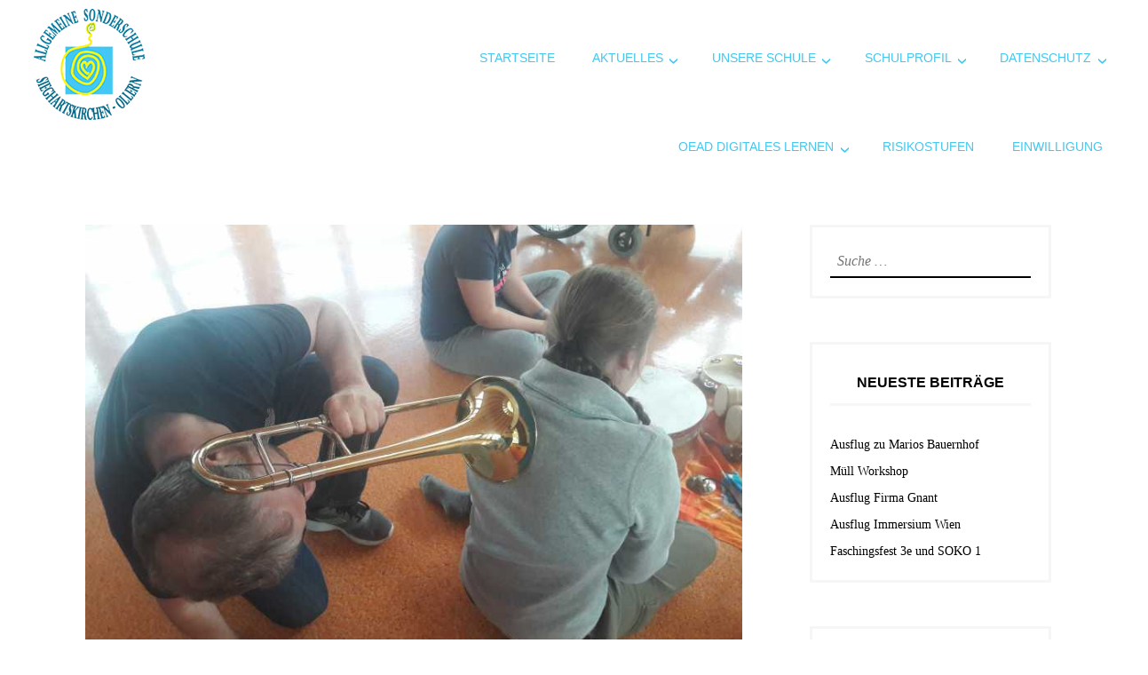

--- FILE ---
content_type: text/html; charset=UTF-8
request_url: https://asoollern.ac.at/2022/04/28/musik-spueren-mit-clemens-4e/
body_size: 13058
content:
<!DOCTYPE html>
<html lang="de-AT">
<head>
<meta charset="UTF-8">
<meta name="viewport" content="width=device-width, initial-scale=1">
<link rel="profile" href="http://gmpg.org/xfn/11">

<title>Musik spüren mit Clemens &#8211; 4e &#8211; Allgemeine Sonderschule Sieghartskirchen-Ollern</title>
<meta name='robots' content='max-image-preview:large' />

<link rel='dns-prefetch' href='//s.w.org' />
<link rel="alternate" type="application/rss+xml" title="Allgemeine Sonderschule Sieghartskirchen-Ollern &raquo; Feed" href="https://asoollern.ac.at/feed/" />
<link rel="alternate" type="application/rss+xml" title="Allgemeine Sonderschule Sieghartskirchen-Ollern &raquo; Kommentar-Feed" href="https://asoollern.ac.at/comments/feed/" />
<link rel="alternate" type="application/rss+xml" title="Allgemeine Sonderschule Sieghartskirchen-Ollern &raquo; Musik spüren mit Clemens &#8211; 4e Kommentar-Feed" href="https://asoollern.ac.at/2022/04/28/musik-spueren-mit-clemens-4e/feed/" />
		<script type="text/javascript">
			window._wpemojiSettings = {"baseUrl":"https:\/\/s.w.org\/images\/core\/emoji\/13.1.0\/72x72\/","ext":".png","svgUrl":"https:\/\/s.w.org\/images\/core\/emoji\/13.1.0\/svg\/","svgExt":".svg","source":{"concatemoji":"https:\/\/asoollern.ac.at\/wordpress\/wp-includes\/js\/wp-emoji-release.min.js?ver=5.8.12"}};
			!function(e,a,t){var n,r,o,i=a.createElement("canvas"),p=i.getContext&&i.getContext("2d");function s(e,t){var a=String.fromCharCode;p.clearRect(0,0,i.width,i.height),p.fillText(a.apply(this,e),0,0);e=i.toDataURL();return p.clearRect(0,0,i.width,i.height),p.fillText(a.apply(this,t),0,0),e===i.toDataURL()}function c(e){var t=a.createElement("script");t.src=e,t.defer=t.type="text/javascript",a.getElementsByTagName("head")[0].appendChild(t)}for(o=Array("flag","emoji"),t.supports={everything:!0,everythingExceptFlag:!0},r=0;r<o.length;r++)t.supports[o[r]]=function(e){if(!p||!p.fillText)return!1;switch(p.textBaseline="top",p.font="600 32px Arial",e){case"flag":return s([127987,65039,8205,9895,65039],[127987,65039,8203,9895,65039])?!1:!s([55356,56826,55356,56819],[55356,56826,8203,55356,56819])&&!s([55356,57332,56128,56423,56128,56418,56128,56421,56128,56430,56128,56423,56128,56447],[55356,57332,8203,56128,56423,8203,56128,56418,8203,56128,56421,8203,56128,56430,8203,56128,56423,8203,56128,56447]);case"emoji":return!s([10084,65039,8205,55357,56613],[10084,65039,8203,55357,56613])}return!1}(o[r]),t.supports.everything=t.supports.everything&&t.supports[o[r]],"flag"!==o[r]&&(t.supports.everythingExceptFlag=t.supports.everythingExceptFlag&&t.supports[o[r]]);t.supports.everythingExceptFlag=t.supports.everythingExceptFlag&&!t.supports.flag,t.DOMReady=!1,t.readyCallback=function(){t.DOMReady=!0},t.supports.everything||(n=function(){t.readyCallback()},a.addEventListener?(a.addEventListener("DOMContentLoaded",n,!1),e.addEventListener("load",n,!1)):(e.attachEvent("onload",n),a.attachEvent("onreadystatechange",function(){"complete"===a.readyState&&t.readyCallback()})),(n=t.source||{}).concatemoji?c(n.concatemoji):n.wpemoji&&n.twemoji&&(c(n.twemoji),c(n.wpemoji)))}(window,document,window._wpemojiSettings);
		</script>
		<style type="text/css">
img.wp-smiley,
img.emoji {
	display: inline !important;
	border: none !important;
	box-shadow: none !important;
	height: 1em !important;
	width: 1em !important;
	margin: 0 .07em !important;
	vertical-align: -0.1em !important;
	background: none !important;
	padding: 0 !important;
}
</style>
	<link rel='stylesheet' id='wp-block-library-css'  href='https://asoollern.ac.at/wordpress/wp-includes/css/dist/block-library/style.min.css?ver=5.8.12' type='text/css' media='all' />
<style id='wp-block-library-theme-inline-css' type='text/css'>
#start-resizable-editor-section{display:none}.wp-block-audio figcaption{color:#555;font-size:13px;text-align:center}.is-dark-theme .wp-block-audio figcaption{color:hsla(0,0%,100%,.65)}.wp-block-code{font-family:Menlo,Consolas,monaco,monospace;color:#1e1e1e;padding:.8em 1em;border:1px solid #ddd;border-radius:4px}.wp-block-embed figcaption{color:#555;font-size:13px;text-align:center}.is-dark-theme .wp-block-embed figcaption{color:hsla(0,0%,100%,.65)}.blocks-gallery-caption{color:#555;font-size:13px;text-align:center}.is-dark-theme .blocks-gallery-caption{color:hsla(0,0%,100%,.65)}.wp-block-image figcaption{color:#555;font-size:13px;text-align:center}.is-dark-theme .wp-block-image figcaption{color:hsla(0,0%,100%,.65)}.wp-block-pullquote{border-top:4px solid;border-bottom:4px solid;margin-bottom:1.75em;color:currentColor}.wp-block-pullquote__citation,.wp-block-pullquote cite,.wp-block-pullquote footer{color:currentColor;text-transform:uppercase;font-size:.8125em;font-style:normal}.wp-block-quote{border-left:.25em solid;margin:0 0 1.75em;padding-left:1em}.wp-block-quote cite,.wp-block-quote footer{color:currentColor;font-size:.8125em;position:relative;font-style:normal}.wp-block-quote.has-text-align-right{border-left:none;border-right:.25em solid;padding-left:0;padding-right:1em}.wp-block-quote.has-text-align-center{border:none;padding-left:0}.wp-block-quote.is-large,.wp-block-quote.is-style-large{border:none}.wp-block-search .wp-block-search__label{font-weight:700}.wp-block-group.has-background{padding:1.25em 2.375em;margin-top:0;margin-bottom:0}.wp-block-separator{border:none;border-bottom:2px solid;margin-left:auto;margin-right:auto;opacity:.4}.wp-block-separator:not(.is-style-wide):not(.is-style-dots){width:100px}.wp-block-separator.has-background:not(.is-style-dots){border-bottom:none;height:1px}.wp-block-separator.has-background:not(.is-style-wide):not(.is-style-dots){height:2px}.wp-block-table thead{border-bottom:3px solid}.wp-block-table tfoot{border-top:3px solid}.wp-block-table td,.wp-block-table th{padding:.5em;border:1px solid;word-break:normal}.wp-block-table figcaption{color:#555;font-size:13px;text-align:center}.is-dark-theme .wp-block-table figcaption{color:hsla(0,0%,100%,.65)}.wp-block-video figcaption{color:#555;font-size:13px;text-align:center}.is-dark-theme .wp-block-video figcaption{color:hsla(0,0%,100%,.65)}.wp-block-template-part.has-background{padding:1.25em 2.375em;margin-top:0;margin-bottom:0}#end-resizable-editor-section{display:none}
</style>
<link rel='stylesheet' id='contact-form-7-css'  href='https://asoollern.ac.at/wordpress/wp-content/plugins/contact-form-7/includes/css/styles.css?ver=5.5.6.1' type='text/css' media='all' />
<link rel='stylesheet' id='pena-fonts-css'  href='http://asoollern.ac.at/wordpress/wp-content/uploads/omgf/pena-fonts/pena-fonts.css?ver=1661101835' type='text/css' media='all' />
<link rel='stylesheet' id='pena-style-css'  href='https://asoollern.ac.at/wordpress/wp-content/themes/pena/style.css?ver=5.8.12' type='text/css' media='all' />
<link rel='stylesheet' id='genericons-css'  href='https://asoollern.ac.at/wordpress/wp-content/themes/pena/genericons/genericons.css?ver=3.2' type='text/css' media='all' />
<script type='text/javascript' src='https://asoollern.ac.at/wordpress/wp-includes/js/jquery/jquery.min.js?ver=3.6.0' id='jquery-core-js'></script>
<script type='text/javascript' src='https://asoollern.ac.at/wordpress/wp-includes/js/jquery/jquery-migrate.min.js?ver=3.3.2' id='jquery-migrate-js'></script>
<link rel="https://api.w.org/" href="https://asoollern.ac.at/wp-json/" /><link rel="alternate" type="application/json" href="https://asoollern.ac.at/wp-json/wp/v2/posts/1219" /><link rel="EditURI" type="application/rsd+xml" title="RSD" href="https://asoollern.ac.at/wordpress/xmlrpc.php?rsd" />
<link rel="wlwmanifest" type="application/wlwmanifest+xml" href="https://asoollern.ac.at/wordpress/wp-includes/wlwmanifest.xml" /> 
<meta name="generator" content="WordPress 5.8.12" />
<link rel="canonical" href="https://asoollern.ac.at/2022/04/28/musik-spueren-mit-clemens-4e/" />
<link rel='shortlink' href='https://asoollern.ac.at/?p=1219' />
<link rel="alternate" type="application/json+oembed" href="https://asoollern.ac.at/wp-json/oembed/1.0/embed?url=https%3A%2F%2Fasoollern.ac.at%2F2022%2F04%2F28%2Fmusik-spueren-mit-clemens-4e%2F" />
<link rel="alternate" type="text/xml+oembed" href="https://asoollern.ac.at/wp-json/oembed/1.0/embed?url=https%3A%2F%2Fasoollern.ac.at%2F2022%2F04%2F28%2Fmusik-spueren-mit-clemens-4e%2F&#038;format=xml" />
	<style type="text/css">
		body, .inner-page { background:; }
		
		.search-toggle, .main-navigation li.blue a, .site-footer a.button, a.blue, .jetpack_subscription_widget input[type="submit"], #comments input[type="submit"], .entry-content a.button, #promo a, .site-footer.custom #promo a,
		.info, .info .content.site-content, .info .entry-content a.button, .info .entry-content a.more-link, .page .soliloquy-container.soliloquy-theme-karisma .soliloquy-controls-direction a:hover, .page .soliloquy-container.soliloquy-theme-karisma .soliloquy-controls-auto-item:hover, 
		.page .soliloquy-container.soliloquy-theme-karisma .soliloquy-controls-auto-item a:hover, .block-five a.blue, .site-footer input.give-submit, input.give-submit, #give-purchase-gravatars .give-gravatars-title, [id*=give-form].give-display-modal .give-btn, 
		[id*=give-form].give-display-reveal .give-btn, input#give_login_submit, #give-register-form .button, .woocommerce #respond input#submit, .woocommerce a.button, .woocommerce button.button, .woocommerce input.button,.woocommerce #respond input#submit.alt, 
		.woocommerce a.button.alt, .woocommerce button.button.alt, .woocommerce input.button.alt, .contact-form input[type="submit"], .top .soliloquy-container.soliloquy-theme-karisma .soliloquy-controls-direction a:hover, 
		.top .soliloquy-container.soliloquy-theme-karisma .soliloquy-controls-auto-item a:hover, #main .soliloquy-container.soliloquy-theme-karisma .soliloquy-controls-direction a:hover, #main .soliloquy-container.soliloquy-theme-karisma .soliloquy-controls-auto-item a:hover,
		#page .soliloquy-container.soliloquy-theme-karisma .soliloquy-controls-direction a:hover, #page .soliloquy-container.soliloquy-theme-karisma .soliloquy-controls-auto-item a:hover, .es_widget_form input[type="button"], .wpcf7 input[type="submit"] { background:; }
		.woocommerce span.onsale, .woocommerce .widget_price_filter .ui-slider .ui-slider-handle, .woocommerce .widget_price_filter .ui-slider .ui-slider-range, #tribe-events .tribe-events-button, #tribe-events .tribe-events-button:hover, 
		#tribe_events_filters_wrapper input[type=submit], .tribe-events-button, .tribe-events-button.tribe-active:hover, .tribe-events-button.tribe-inactive, .tribe-events-button:hover, .tribe-events-calendar td.tribe-events-present div[id*=tribe-events-daynum-], 
		.tribe-events-calendar td.tribe-events-present div[id*=tribe-events-daynum-]>a { background-color:; }
		span.blue, .site-footer .give-goal-progress .income, .give-goal-progress .income, .woocommerce .woocommerce-message:before, .woocommerce .woocommerce-info:before, .woocommerce .star-rating span:before { color:; }
		.call-to-action .one-fourth:nth-child(1), .call-to-action .one-fourth:nth-child(4), .call-to-action .one-third:nth-child(1), .page .soliloquy-container.soliloquy-theme-karisma .soliloquy-caption-inside a, 
		.page .soliloquy-container.soliloquy-theme-karisma .soliloquy-caption-inside .soliloquy-fc-title-link, .page .soliloquy-container.soliloquy-theme-karisma .soliloquy-caption-inside .soliloquy-fc-read-more,
		.page .soliloquy-container a { border-bottom-color:; }
		.woocommerce .woocommerce-message, .woocommerce .woocommerce-info { border-top-color:; }
		@media screen and ( min-width: 55em ) {
		.search-toggle { background:; }
		}
		@media screen and (min-width: 80em) {
		.info .content.site-content {
		background: none;
		}
		}
		.social-navigation a:before, a.lila, .content-caption .entry-content .button, .block-five a.lila, .es_subscription_form_submit { background:; }
		.call-to-action .one-fourth:nth-child(3), .call-to-action .one-third:nth-child(3) { border-bottom-color:; }
		span.lila, .donation-form:before, #give-recurring-form .give-required-indicator, form.give-form .give-required-indicator, form[id*=give-form] .give-required-indicator { color:; }
		@media screen and ( min-width: 80em ) {
		.content-caption .entry-content .button { background:; }
		}
		
		hr, .site-footer .widget_archive a, .site-footer .widget_categories a, hr.short, .site-footer form[id*=give-form] .give-donation-amount .give-currency-symbol, .site-footer form[id*=give-form] #give-final-total-wrap .give-donation-total-label,
		.woocommerce .widget_price_filter .price_slider_wrapper .ui-widget-content, .tribe-events-calendar thead th { background-color:; }
		form.search-form, .footer-widgets.clear, .site-footer.custom #promo, .widgetized-content .widget-title, .call-to-action .one-fourth:nth-child(2), .call-to-action .one-third:nth-child(2), .block-one .child-pages h2 a:hover, .block-three .child-pages h2 a:hover, 
		.site-footer form[id*=give-form] .give-donation-amount .give-currency-symbol, .site-footer form[id*=give-form] #give-final-total-wrap .give-donation-total-label, .site-footer #give-recurring-form h3.give-section-break, .site-footer #give-recurring-form h4.give-section-break, 
		.site-footer #give-recurring-form legend, .site-footer form.give-form h3.give-section-break, .site-footer form.give-form h4.give-section-break, .site-footer form.give-form legend, .site-footer form[id*=give-form] h3.give-section-break, .site-footer form[id*=give-form] h4.give-section-break, 
		.site-footer form[id*=give-form] legend, .woocommerce ul.products li.product .price, .woocommerce div.product p.price, .woocommerce div.product span.price, .woocommerce-checkout #payment ul.payment_methods,
		.search input.search-submit, .error404 input.search-submit, .textwidget a:hover, .textwidget a:focus, .textwidget a:active, .entry-content a:hover, .entry-content a:focus, .entry-content a:active, .comment-content a:hover,
		.comment-content a:focus, .comment-content a:active, .page-template-about-template .entry-content a { border-bottom-color:; }
		.footer-widgets.clear, .site-footer.custom #promo, #main div.sharedaddy h3.sd-title:before, #main #jp-relatedposts h3.jp-relatedposts-headline em:before, .site-footer form[id*=give-form] .give-donation-amount .give-currency-symbol,
		.site-footer form[id*=give-form] #give-final-total-wrap .give-donation-total-label, .woocommerce div.product .woocommerce-tabs ul.tabs li, .woocommerce #content div.product .woocommerce-tabs ul.tabs li { border-top-color:; }
		.site-footer form[id*=give-form] .give-donation-amount .give-currency-symbol.give-currency-position-before, .woocommerce div.product .woocommerce-tabs ul.tabs li, .woocommerce #content div.product .woocommerce-tabs ul.tabs li { border-left-color:; }
		.woocommerce div.product .woocommerce-tabs ul.tabs li, .woocommerce #content div.product .woocommerce-tabs ul.tabs li { border-right-color:; }
		.site-footer input[type="text"], .site-footer input[type="email"], .site-footer input[type="url"], .site-footer input[type="password"], .site-footer input[type="search"], .fixed-menu .site-header, .site-header,
		.site-header.float-header, .fixed-menu .toggled .menu-primary-menu-container, .main-navigation li.blue a:hover, .social-block, .site-footer .widget .post-count, .blog .list-layout .entry-meta span.posted-on, 
		.single .list-layout.entry-meta span.posted-on, .search .list-layout .entry-meta span.posted-on, .archive .list-layout.entry-meta span.posted-on, .site-footer, a.blue:hover, a.lila:hover, .button, .jetpack_subscription_widget input[type="submit"]:hover,
		#comments input[type="submit"]:hover, .entry-content a.button:hover, #promo, #promo a:hover, .homepage, 
		 body.page-template-splash-template, .site-footer input.give-submit:hover, .site-footer .give-progress-bar, .site-footer form.floated-labels .floatlabel input, 
		.site-footer form.floated-labels .floatlabel select, .site-footer form.floated-labels .floatlabel.is-active input, .site-footer form.floated-labels .floatlabel.is-active select, form.floated-labels .floatlabel.is-active textarea,
		input.give-submit:hover, .give-progress-bar, input#give_login_submit:hover, #give-register-form .button:hover, .woocommerce #respond input#submit:hover, .woocommerce a.button:hover, .woocommerce button.button:hover, .woocommerce input.button:hover,
		.woocommerce #respond input#submit.alt:hover, .woocommerce a.button.alt:hover, .woocommerce button.button.alt:hover, .woocommerce input.button.alt:hover, #tribe-bar-form .tribe-bar-submit input[type=submit], .contact-form input[type="submit"]:hover,
		#page .soliloquy-container .soliloquy-caption .soliloquy-caption-inside,.info .entry-content a.button:hover, .info .entry-content a.more-link:hover, .block-five a.blue:hover, .block-five a.lila:hover, .site-footer .jetpack_subscription_widget #subscribe-email input[type="email"], .es_widget_form input[type="button"]:hover, .wpcf7 input[type="submit"]:hover, .es_subscription_form_submit:visited,
        .es_subscription_form_submit:hover { background:; }
		.site-footer button, .site-footer input[type="button"], .site-footer input[type="reset"], .site-footer #main #infinite-handle span, .site-footer input[type="text"], .site-footer input[type="email"], .site-footer input[type="url"], .site-footer input[type="password"], .site-footer input[type="search"],
		.site-footer .search-box input[type="search"], .site-footer .error404 input[type="search"], .widget_calendar td, .widget_calendar th, .widget_calendar caption, .tagcloud a, .info .entry-content a.button, .info .entry-content a.more-link,
		.site-footer form[id*=give-form] .give-donation-amount #give-amount, .site-footer form[id*=give-form] .give-donation-amount #give-amount-text, .site-footer form[id*=give-form] #give-final-total-wrap .give-final-total-amount,
		.site-footer form[id*=give-form] #give-final-total-wrap .give-donation-total-label, .site-footer form.floated-labels .floatlabel input, .site-footer form.floated-labels .floatlabel select, .site-footer form.floated-labels .floatlabel.is-active input, 
		.site-footer form.floated-labels .floatlabel.is-active select, form.floated-labels .floatlabel.is-active textarea, .woocommerce div.product .woocommerce-tabs .panel, .woocommerce-checkout #payment, .woocommerce .quantity .qty,
		.woocommerce .woocommerce-ordering select, .site-footer input[type="text"], .site-footer input[type="email"], .site-footer input[type="url"], .site-footer input[type="password"], .site-footer input[type="search"], .site-footer .jetpack_subscription_widget #subscribe-email input[type="email"], table, th, td { border-color:; }
		.site-footer button, .site-footer input[type="button"], .site-footer input[type="reset"], .site-footer #main #infinite-handle span, input[type="search"], .site-footer input[type="text"], .site-footer input[type="email"], .site-footer input[type="url"], .site-footer input[type="password"], .site-footer input[type="search"],
		.site-footer .search-box input[type="search"], .site-footer .error404 input[type="search"], .site-footer input[type="text"], .site-footer input[type="email"], .site-footer input[type="url"], .site-footer input[type="password"], .site-footer input[type="search"], .site-footer .jetpack_subscription_widget #subscribe-email input[type="email"] { box-shadow: 0 2px 0; }
		.site-footer button, .site-footer input[type="button"], .site-footer input[type="reset"], .site-footer #main #infinite-handle span, input[type="search"], .site-footer input[type="text"], .site-footer input[type="email"], .site-footer input[type="url"], .site-footer input[type="password"], .site-footer input[type="search"],
		.site-footer .search-box input[type="search"], .site-footer .error404 input[type="search"], .site-footer input[type="text"], .site-footer input[type="email"], .site-footer input[type="url"], .site-footer input[type="password"], .site-footer input[type="search"], .site-footer .jetpack_subscription_widget #subscribe-email input[type="email"] { -webkit-box-shadow: 0 2px 0; }
		.site-footer button, .site-footer input[type="button"], .site-footer input[type="reset"], .site-footer #main #infinite-handle span, input[type="search"], .site-footer input[type="text"], .site-footer input[type="email"], .site-footer input[type="url"], .site-footer input[type="password"], .site-footer input[type="search"],
		.site-footer .search-box input[type="search"], .site-footer .error404 input[type="search"], .site-footer input[type="text"], .site-footer input[type="email"], .site-footer input[type="url"], .site-footer input[type="password"], .site-footer input[type="search"], .site-footer .jetpack_subscription_widget #subscribe-email input[type="email"] { -moz-box-shadow: 0 2px 0; }
		.site-footer button:hover, .site-footer input[type="button"]:hover, .site-footer input[type="reset"]:hover, .site-footer #main #infinite-handle span:hover, .site-footer button:focus, .site-footer input[type="button"]:focus,
		.site-footer input[type="reset"]:focus, .site-footer input[type="submit"]:focus, .site-footer button:active, .site-footer input[type="button"]:active, .site-footer input[type="reset"]:active,
		.site-footer input[type="submit"]:active, input[type="search"]:focus, .site-footer input[type="text"]:focus, .site-footer input[type="email"]:focus, .site-footer input[type="url"]:focus, .site-footer input[type="password"]:focus,
		.site-footer input[type="search"]:focus, .list-layout .entry-content a.more-link:hover, .blog .grid .entry-content a.more-link:hover, .page-template-grid-template .customwidget .entry-content a:hover { box-shadow: 0 4px 0; }
		.site-footer button:hover, .site-footer input[type="button"]:hover, .site-footer input[type="reset"]:hover, .site-footer #main #infinite-handle span:hover, .site-footer button:focus, .site-footer input[type="button"]:focus,
		.site-footer input[type="reset"]:focus, .site-footer input[type="submit"]:focus, .site-footer button:active, .site-footer input[type="button"]:active, .site-footer input[type="reset"]:active,
		.site-footer input[type="submit"]:active, input[type="search"]:focus, .site-footer input[type="text"]:focus, .site-footer input[type="email"]:focus, .site-footer input[type="url"]:focus, .site-footer input[type="password"]:focus,
		.site-footer input[type="search"]:focus, .list-layout .entry-content a.more-link:hover, .blog .grid .entry-content a.more-link:hover, .page-template-grid-template .customwidget .entry-content a:hover { -webkit-box-shadow: 0 4px 0; }
		.site-footer button:hover, .site-footer input[type="button"]:hover, .site-footer input[type="reset"]:hover, .site-footer #main #infinite-handle span:hover, .site-footer button:focus, .site-footer input[type="button"]:focus,
		.site-footer input[type="reset"]:focus, .site-footer input[type="submit"]:focus, .site-footer button:active, .site-footer input[type="button"]:active, .site-footer input[type="reset"]:active,
		.site-footer input[type="submit"]:active, input[type="search"]:focus, .site-footer input[type="text"]:focus, .site-footer input[type="email"]:focus, .site-footer input[type="url"]:focus, .site-footer input[type="password"]:focus,
		.site-footer input[type="search"]:focus, .list-layout .entry-content a.more-link:hover, .blog .grid .entry-content a.more-link:hover, .page-template-grid-template .customwidget .entry-content a:hover { -moz-box-shadow: 0 4px 0; }
		.list-layout .entry-content a.more-link, .blog .grid .entry-content a.more-link, .page-template-grid-template .customwidget .entry-content a { box-shadow: 0 1px 0; }
		.list-layout .entry-content a.more-link, .blog .grid .entry-content a.more-link, .page-template-grid-template .customwidget .entry-content a { -webkit-box-shadow: 0 1px 0; }
		.list-layout .entry-content a.more-link, .blog .grid .entry-content a.more-link, .page-template-grid-template .customwidget .entry-content a { -moz-box-shadow: 0 1px 0; }
		@media screen and ( min-width: 55em ) {
			.site-header.front.float-header, .standard-menu .site-header.front, .no-fixed.standard-menu .site-header.front, .standard-menu .site-header, .alternative-menu .site-header.front, .alternative-menu .site-header,
			.main-navigation ul ul { background:; }
			hr.short { background-color:; }
			.single .entry-footer span { border-right-color:; }
			.site-header.front, .social-block { background: none; }
		}
		@media screen and ( min-width: 70em ) {
		.comment .comment-metadata span.comment-author { border-bottom-color:; }
		}
		.blog .entry-meta a, .single .entry-meta a, .search .entry-meta a, .archive .entry-meta a, .customwidget span.posted-on a { color:; }
		.site-footer .widget_calendar caption, .site-footer .jetpack_subscription_widget form, .site-footer .es_widget_form { background:; }
		#site-navigation button, .site-footer .widget_calendar td, .site-footer .widget_calendar th, .customwidget .entry-meta, .singular .site-content .widget-area.footer-menu, .widget-area.footer-menu { border-color:; }
		.social-block, .site-footer .widget_search { border-bottom-color:; }
		#site-navigation button{ box-shadow: 0 2px 0; }
		#site-navigation button{ -webkit-box-shadow: 0 2px 0; }
		#site-navigation button{ -moz-box-shadow: 0 2px 0; }
		@media screen and ( min-width: 55em ) {
		.blog .entry-meta a, .search .entry-meta a, .archive .entry-meta a { border-right-color:; }
		.blog .entry-meta a, .search .entry-meta a, .archive .entry-meta a, .single .entry-meta a{ color:; }
		.blog .entry-meta span.posted-on a, .single .entry-meta span.posted-on a, .archive .entry-meta span.posted-on a { border-color:; }
		}
		.main-navigation li.blue a, a.button, a.blue, #promo a, .jetpack_subscription_widget input[type="submit"], .woocommerce #respond input#submit, .woocommerce a.button, .woocommerce button.button,
		.woocommerce input.button, .woocommerce #respond input#submit.alt, .woocommerce a.button.alt, .woocommerce button.button.alt, .woocommerce input.button.alt, #tribe-events .tribe-events-button,
		#tribe-events .tribe-events-button:hover, #tribe_events_filters_wrapper input[type=submit], .tribe-events-button, .tribe-events-button.tribe-active:hover, .tribe-events-button.tribe-inactive, 
		.tribe-events-button:hover, .tribe-events-calendar td.tribe-events-present div[id*=tribe-events-daynum-], .tribe-events-calendar td.tribe-events-present div[id*=tribe-events-daynum-]>a, .contact-form input[type="submit"],
		.block-one .entry-content .button, .info .entry-content a.button, .info .entry-content a.more-link, .block-five a.blue, #comments input[type="submit"], input.give-submit, #give-purchase-gravatars .give-gravatars-title,
		[id*=give-form].give-display-modal .give-btn, [id*=give-form].give-display-reveal .give-btn, .es_widget_form input[type="button"], .es_widget_form input[type="button"], .wpcf7 input[type="submit"] { color:; }
		.content-caption .entry-content .button, a.lila:visited, a.lila:active, a.lila:focus, a.lila, .block-five a.lila, .site-footer a.lila, .es_subscription_form_submit:visited,
        .es_subscription_form_submit:active, .es_subscription_form_submit:focus, .es_subscription_form_submit { color:; }

		.site-footer input[type="text"], .site-footer input.es_required_field.es_txt_email { background:; }

		.content-caption { background:; }
		.content-caption .entry-content h1, .content-caption .entry-content { color:; }
		
		.site-header.front, .site-title a:visited, .site-title a:focus, .site-title a:active, .site-title a, .site-description, .main-navigation a { color:; }
		
		.site-footer, .footer-menu .widget_nav_menu li a, .site-footer a:hover, .site-footer a:visited, .site-footer a:active, .site-footer a { color:; }
		
		#secondary #promo p, .site-footer #promo p, .info .entry-content a.more-link:hover { color:; }
		
		
				
				
		
	</style>
		<style type="text/css">
			.site-title,
		.site-description {
			position: absolute;
			clip: rect(1px, 1px, 1px, 1px);
		}
		</style>
	<link rel="icon" href="https://asoollern.ac.at/wordpress/wp-content/uploads/2020/07/favicon.ico" sizes="32x32" />
<link rel="icon" href="https://asoollern.ac.at/wordpress/wp-content/uploads/2020/07/favicon.ico" sizes="192x192" />
<link rel="apple-touch-icon" href="https://asoollern.ac.at/wordpress/wp-content/uploads/2020/07/favicon.ico" />
<meta name="msapplication-TileImage" content="https://asoollern.ac.at/wordpress/wp-content/uploads/2020/07/favicon.ico" />
		<style type="text/css" id="wp-custom-css">
			div.sharedaddy {
	display: none !important;
}

.jp-carousel-info {
	display: none !important;
}

#site-navigation button {
	color: #40c8f0;
	border-color: #40c8f0;
}

#site-navigation button {
	color: #40c8f0;
	border-color: #40c8f0 !important;
	-webkit-box-shadow: #40c8f0 0 2px 0 !important;
}

@media (max-width: 880px) {
	#colophon {
		background: #40c8f0;
		border-top: 0 !important;
		border-bottom: 0 !important;
	}
	
	.social-block {
		background: #40c8f0;
		border-top: 0 !important;
		border-bottom: 0 !important;
	}
	
	.footer-widgets.clear {
		background: #0b234b;
		border-top: 0 !important;
		border-bottom: 0 !important;
	}
}

@media (max-width: 880px) {
	#masthead {
		background: white;
	}
}

@media (max-width: 880px) {
	.overlay {
		opacity: 0 !important;
	}
}

@media (max-width: 880px) {
	.main-navigation li {
		color: #40c8f0 !important;
	}
}

@media (max-width: 880px) {
	.main-navigation a {
		color: #40c8f0 !important;
	}
}

@media (min-width: 880px) {
	#masthead {
		background: white;
		padding: 0;
		padding-left: 3%;
		padding-right: 3%;
	}
}

@media (min-width: 880px) {
	.main-navigation>div>ul>li>a {
		color: #40c8f0 !important;
		line-height: 100px;
		height: 100px;
	}
}

@media (min-width: 880px) {
	.main-navigation>div>ul>li>a:hover {
		color: #a0292d !important;
	}
	
	@media (min-width: 880px) {
	.main-navigation ul>li.menu-item-has-children>a:after, .main-navigation ul>li.page_item_has_children>a:after {
		line-height: 100px;
		height: 100px;
	}
}

@media (min-width: 880px) {
	.main-navigation ul ul {
		background: white;
		top: 75px;
	}
}

@media (min-width: 880px) {
	.main-navigation ul ul a {
		color: #40c8f0;
	}
	
	.main-navigation ul ul a:hover {
		color: #a0292d;
	}
}

@media (min-width: 880px) {
	.site-branding a img {
		margin-top: 10px;
		height: px;
		width: auto;
	}
}

#site-navigation button {
	margin-top: 30px;
}

#colophon {
	background: #0b234b;
	border-top: 0 !important;
	border-bottom: 0 !important;
}

.footer-widgets.clear {
	border-top: 0 !important;
	border-bottom: 0 !important;
}

.overlay {
	opacity: 0 !important;
}

.widget_search .search-submit {
	background: #40c8f0;
}

.h2 {
}

.article {
	border: 3px solid #f6f6f6;
	padding: 1em;
}

.site-info {
	display: none;
}

.wp-block-button__link:hover {
	background-color: #2A75A1 !important;
}

.wp-block-button__link {
	border: white 2px solid !important;
}
	
#post-50 h2,#post-50{
		color:white;
	}
#post-50{
		margin:3%;
	}	
	
.second-block{
	background-color: #a0292d !important;
}
	
.entry-content .post-content .entry-title {
	font-size: 1.5rem !important;
}

@media (min-width: 880px){
	#colophon {
		margin-bottom:0px;
	}
}		</style>
		</head>

<body class="post-template-default single single-post postid-1219 single-format-standard wp-custom-logo group-blog singular standard-menu">
	<a class="skip-link screen-reader-text" href="#content">Skip to content</a>

	<header id="masthead" class="site-header" role="banner">
		<div class="site-branding">
				<a href="https://asoollern.ac.at/" class="custom-logo-link" rel="home"><img width="125" height="125" src="https://asoollern.ac.at/wordpress/wp-content/uploads/2020/09/ollern_logo_small-2.png" class="custom-logo" alt="Allgemeine Sonderschule Sieghartskirchen-Ollern" srcset="https://asoollern.ac.at/wordpress/wp-content/uploads/2020/09/ollern_logo_small-2.png 125w, https://asoollern.ac.at/wordpress/wp-content/uploads/2020/09/ollern_logo_small-2-100x100.png 100w" sizes="(max-width: 125px) 100vw, 125px" /></a>									<p class="site-title"><a href="https://asoollern.ac.at/" rel="home">Allgemeine Sonderschule Sieghartskirchen-Ollern</a></p>
						</div><!-- .site-branding -->
			<nav id="site-navigation" class="main-navigation" role="navigation">
				<button class="menu-toggle" aria-controls="primary-menu" aria-expanded="false">Menu</button>
				<div class="menu-navbar-container"><ul id="primary-menu" class="menu"><li id="menu-item-37" class="menu-item menu-item-type-custom menu-item-object-custom menu-item-home menu-item-37"><a href="https://asoollern.ac.at/">Startseite</a></li>
<li id="menu-item-38" class="menu-item menu-item-type-post_type menu-item-object-page current_page_parent menu-item-has-children menu-item-38"><a href="https://asoollern.ac.at/aktuelles/">Aktuelles</a>
<ul class="sub-menu">
	<li id="menu-item-279" class="menu-item menu-item-type-custom menu-item-object-custom menu-item-279"><a href="https://asoollern.ac.at/category/archiv-2020/">Archiv-2020</a></li>
</ul>
</li>
<li id="menu-item-350" class="menu-item menu-item-type-post_type menu-item-object-page menu-item-has-children menu-item-350"><a href="https://asoollern.ac.at/unsere-schule/">UNSERE SCHULE</a>
<ul class="sub-menu">
	<li id="menu-item-161" class="menu-item menu-item-type-post_type menu-item-object-page menu-item-161"><a href="https://asoollern.ac.at/leitbild/">LEITBILD</a></li>
	<li id="menu-item-162" class="menu-item menu-item-type-post_type menu-item-object-page menu-item-162"><a href="https://asoollern.ac.at/team/">TEAM</a></li>
	<li id="menu-item-163" class="menu-item menu-item-type-post_type menu-item-object-page menu-item-163"><a href="https://asoollern.ac.at/klassen/">KLASSEN</a></li>
	<li id="menu-item-164" class="menu-item menu-item-type-post_type menu-item-object-page menu-item-164"><a href="https://asoollern.ac.at/schulrundgang/">SCHULRUNDGANG</a></li>
	<li id="menu-item-175" class="menu-item menu-item-type-post_type menu-item-object-page menu-item-175"><a href="https://asoollern.ac.at/klima-schule/">KLIMA-SCHULE</a></li>
	<li id="menu-item-445" class="menu-item menu-item-type-post_type menu-item-object-page menu-item-445"><a href="https://asoollern.ac.at/gesunde-schule/">GESUNDE SCHULE</a></li>
</ul>
</li>
<li id="menu-item-351" class="menu-item menu-item-type-post_type menu-item-object-page menu-item-has-children menu-item-351"><a href="https://asoollern.ac.at/schulprofil/">SCHULPROFIL</a>
<ul class="sub-menu">
	<li id="menu-item-157" class="menu-item menu-item-type-post_type menu-item-object-page menu-item-157"><a href="https://asoollern.ac.at/aktuelle-termine/">AKTUELLE TERMINE</a></li>
	<li id="menu-item-159" class="menu-item menu-item-type-post_type menu-item-object-page menu-item-159"><a href="https://asoollern.ac.at/stundentafel/">STUNDENTAFEL</a></li>
	<li id="menu-item-160" class="menu-item menu-item-type-post_type menu-item-object-page menu-item-160"><a href="https://asoollern.ac.at/schwerpunkte/">SCHWERPUNKTE</a></li>
	<li id="menu-item-165" class="menu-item menu-item-type-post_type menu-item-object-page menu-item-165"><a href="https://asoollern.ac.at/standortbezogene-fordermasnahmen/">STANDORTBEZOGENE FÖRDERMAßNAHMEn</a></li>
</ul>
</li>
<li id="menu-item-154" class="menu-item menu-item-type-custom menu-item-object-custom menu-item-has-children menu-item-154"><a target="_blank" rel="noopener" href="https://bildung.bmbwf.gv.at/datenschutz">Datenschutz</a>
<ul class="sub-menu">
	<li id="menu-item-155" class="menu-item menu-item-type-post_type menu-item-object-page menu-item-155"><a href="https://asoollern.ac.at/impressum/">IMPRESSUM</a></li>
	<li id="menu-item-156" class="menu-item menu-item-type-post_type menu-item-object-page menu-item-156"><a href="https://asoollern.ac.at/kontakt/">KONTAKT</a></li>
</ul>
</li>
<li id="menu-item-1863" class="menu-item menu-item-type-custom menu-item-object-custom menu-item-has-children menu-item-1863"><a href="#">OEAD DIGITALES LERNEN</a>
<ul class="sub-menu">
	<li id="menu-item-723" class="menu-item menu-item-type-post_type menu-item-object-post menu-item-723"><a href="https://asoollern.ac.at/2021/08/26/oead-digitales-lernen-fuer-5-schulstufe/">5. SCHULSTUFE</a></li>
</ul>
</li>
<li id="menu-item-770" class="menu-item menu-item-type-custom menu-item-object-custom menu-item-770"><a href="http://asoollern.ac.at/wordpress/wp-content/uploads/2021/09/risikostufen_matrix_plakat_a3.pdf">Risikostufen</a></li>
<li id="menu-item-728" class="menu-item menu-item-type-custom menu-item-object-custom menu-item-728"><a href="http://asoollern.ac.at/wordpress/wp-content/uploads/2021/08/Einwilligung_fuer_die_regelmaessige_Durchfuehrung_von_COVID_19_Selbsttests.pdf">Einwilligung</a></li>
</ul></div>			</nav><!-- #site-navigation -->
	</header>
<div class="hfeed site single">
	<div class="content site-content">
		<div id="primary" class="content-area">
			<main id="main" class="site-main" role="main">

			
				
<article id="post-1219" class="post-1219 post type-post status-publish format-standard has-post-thumbnail hentry category-allgemein">
	<header class="entry-header">

						<div class="post-thumbnail">
			<a href="https://asoollern.ac.at/2022/04/28/musik-spueren-mit-clemens-4e/">
				<img width="800" height="600" src="https://asoollern.ac.at/wordpress/wp-content/uploads/2022/04/20220425_081806.jpg" class="attachment-pena-post-thumbnail size-pena-post-thumbnail wp-post-image" alt="" loading="lazy" srcset="https://asoollern.ac.at/wordpress/wp-content/uploads/2022/04/20220425_081806.jpg 800w, https://asoollern.ac.at/wordpress/wp-content/uploads/2022/04/20220425_081806-300x225.jpg 300w, https://asoollern.ac.at/wordpress/wp-content/uploads/2022/04/20220425_081806-768x576.jpg 768w, https://asoollern.ac.at/wordpress/wp-content/uploads/2022/04/20220425_081806-430x323.jpg 430w, https://asoollern.ac.at/wordpress/wp-content/uploads/2022/04/20220425_081806-624x468.jpg 624w, https://asoollern.ac.at/wordpress/wp-content/uploads/2022/04/20220425_081806-405x304.jpg 405w" sizes="(max-width: 800px) 100vw, 800px" />			</a>
		</div>
				
		<h1 class="entry-title">Musik spüren mit Clemens &#8211; 4e</h1>
		
	</header><!-- .entry-header -->

	<div class="entry-content">
		
<p>Clemens von der AUVA war bei uns zu Besuch und hat mit uns Musik gemacht – es war toll. <br>Zuerst hat Marcel Katharina beim Musizieren unterstützt und dann hat er es selbst probiert!<br>Am Schluss hat er Posaune gespielt – viele  haben  dazu getanzt.</p>



<figure class="wp-block-gallery columns-3 is-cropped"><ul class="blocks-gallery-grid"><li class="blocks-gallery-item"><figure><img loading="lazy" width="800" height="361" src="http://asoollern.ac.at/wordpress/wp-content/uploads/2022/04/20220425_081234.jpg" alt="" data-id="1220" data-full-url="http://asoollern.ac.at/wordpress/wp-content/uploads/2022/04/20220425_081234.jpg" data-link="https://asoollern.ac.at/?attachment_id=1220" class="wp-image-1220" srcset="https://asoollern.ac.at/wordpress/wp-content/uploads/2022/04/20220425_081234.jpg 800w, https://asoollern.ac.at/wordpress/wp-content/uploads/2022/04/20220425_081234-300x135.jpg 300w, https://asoollern.ac.at/wordpress/wp-content/uploads/2022/04/20220425_081234-768x347.jpg 768w, https://asoollern.ac.at/wordpress/wp-content/uploads/2022/04/20220425_081234-430x194.jpg 430w, https://asoollern.ac.at/wordpress/wp-content/uploads/2022/04/20220425_081234-624x282.jpg 624w, https://asoollern.ac.at/wordpress/wp-content/uploads/2022/04/20220425_081234-405x183.jpg 405w" sizes="(max-width: 800px) 100vw, 800px" /></figure></li><li class="blocks-gallery-item"><figure><img loading="lazy" width="800" height="361" src="http://asoollern.ac.at/wordpress/wp-content/uploads/2022/04/20220425_081248.jpg" alt="" data-id="1221" data-full-url="http://asoollern.ac.at/wordpress/wp-content/uploads/2022/04/20220425_081248.jpg" data-link="https://asoollern.ac.at/?attachment_id=1221" class="wp-image-1221" srcset="https://asoollern.ac.at/wordpress/wp-content/uploads/2022/04/20220425_081248.jpg 800w, https://asoollern.ac.at/wordpress/wp-content/uploads/2022/04/20220425_081248-300x135.jpg 300w, https://asoollern.ac.at/wordpress/wp-content/uploads/2022/04/20220425_081248-768x347.jpg 768w, https://asoollern.ac.at/wordpress/wp-content/uploads/2022/04/20220425_081248-430x194.jpg 430w, https://asoollern.ac.at/wordpress/wp-content/uploads/2022/04/20220425_081248-624x282.jpg 624w, https://asoollern.ac.at/wordpress/wp-content/uploads/2022/04/20220425_081248-405x183.jpg 405w" sizes="(max-width: 800px) 100vw, 800px" /></figure></li><li class="blocks-gallery-item"><figure><img loading="lazy" width="800" height="361" src="http://asoollern.ac.at/wordpress/wp-content/uploads/2022/04/20220425_081332.jpg" alt="" data-id="1222" data-full-url="http://asoollern.ac.at/wordpress/wp-content/uploads/2022/04/20220425_081332.jpg" data-link="https://asoollern.ac.at/?attachment_id=1222" class="wp-image-1222" srcset="https://asoollern.ac.at/wordpress/wp-content/uploads/2022/04/20220425_081332.jpg 800w, https://asoollern.ac.at/wordpress/wp-content/uploads/2022/04/20220425_081332-300x135.jpg 300w, https://asoollern.ac.at/wordpress/wp-content/uploads/2022/04/20220425_081332-768x347.jpg 768w, https://asoollern.ac.at/wordpress/wp-content/uploads/2022/04/20220425_081332-430x194.jpg 430w, https://asoollern.ac.at/wordpress/wp-content/uploads/2022/04/20220425_081332-624x282.jpg 624w, https://asoollern.ac.at/wordpress/wp-content/uploads/2022/04/20220425_081332-405x183.jpg 405w" sizes="(max-width: 800px) 100vw, 800px" /></figure></li><li class="blocks-gallery-item"><figure><img loading="lazy" width="800" height="361" src="http://asoollern.ac.at/wordpress/wp-content/uploads/2022/04/20220425_081342.jpg" alt="" data-id="1223" data-full-url="http://asoollern.ac.at/wordpress/wp-content/uploads/2022/04/20220425_081342.jpg" data-link="https://asoollern.ac.at/?attachment_id=1223" class="wp-image-1223" srcset="https://asoollern.ac.at/wordpress/wp-content/uploads/2022/04/20220425_081342.jpg 800w, https://asoollern.ac.at/wordpress/wp-content/uploads/2022/04/20220425_081342-300x135.jpg 300w, https://asoollern.ac.at/wordpress/wp-content/uploads/2022/04/20220425_081342-768x347.jpg 768w, https://asoollern.ac.at/wordpress/wp-content/uploads/2022/04/20220425_081342-430x194.jpg 430w, https://asoollern.ac.at/wordpress/wp-content/uploads/2022/04/20220425_081342-624x282.jpg 624w, https://asoollern.ac.at/wordpress/wp-content/uploads/2022/04/20220425_081342-405x183.jpg 405w" sizes="(max-width: 800px) 100vw, 800px" /></figure></li><li class="blocks-gallery-item"><figure><img loading="lazy" width="800" height="600" src="http://asoollern.ac.at/wordpress/wp-content/uploads/2022/04/20220425_081601.jpg" alt="" data-id="1224" data-full-url="http://asoollern.ac.at/wordpress/wp-content/uploads/2022/04/20220425_081601.jpg" data-link="https://asoollern.ac.at/?attachment_id=1224" class="wp-image-1224" srcset="https://asoollern.ac.at/wordpress/wp-content/uploads/2022/04/20220425_081601.jpg 800w, https://asoollern.ac.at/wordpress/wp-content/uploads/2022/04/20220425_081601-300x225.jpg 300w, https://asoollern.ac.at/wordpress/wp-content/uploads/2022/04/20220425_081601-768x576.jpg 768w, https://asoollern.ac.at/wordpress/wp-content/uploads/2022/04/20220425_081601-430x323.jpg 430w, https://asoollern.ac.at/wordpress/wp-content/uploads/2022/04/20220425_081601-624x468.jpg 624w, https://asoollern.ac.at/wordpress/wp-content/uploads/2022/04/20220425_081601-405x304.jpg 405w" sizes="(max-width: 800px) 100vw, 800px" /></figure></li><li class="blocks-gallery-item"><figure><img loading="lazy" width="800" height="600" src="http://asoollern.ac.at/wordpress/wp-content/uploads/2022/04/20220425_081624.jpg" alt="" data-id="1225" data-full-url="http://asoollern.ac.at/wordpress/wp-content/uploads/2022/04/20220425_081624.jpg" data-link="https://asoollern.ac.at/?attachment_id=1225" class="wp-image-1225" srcset="https://asoollern.ac.at/wordpress/wp-content/uploads/2022/04/20220425_081624.jpg 800w, https://asoollern.ac.at/wordpress/wp-content/uploads/2022/04/20220425_081624-300x225.jpg 300w, https://asoollern.ac.at/wordpress/wp-content/uploads/2022/04/20220425_081624-768x576.jpg 768w, https://asoollern.ac.at/wordpress/wp-content/uploads/2022/04/20220425_081624-430x323.jpg 430w, https://asoollern.ac.at/wordpress/wp-content/uploads/2022/04/20220425_081624-624x468.jpg 624w, https://asoollern.ac.at/wordpress/wp-content/uploads/2022/04/20220425_081624-405x304.jpg 405w" sizes="(max-width: 800px) 100vw, 800px" /></figure></li><li class="blocks-gallery-item"><figure><img loading="lazy" width="800" height="600" src="http://asoollern.ac.at/wordpress/wp-content/uploads/2022/04/20220425_081707.jpg" alt="" data-id="1226" data-full-url="http://asoollern.ac.at/wordpress/wp-content/uploads/2022/04/20220425_081707.jpg" data-link="https://asoollern.ac.at/?attachment_id=1226" class="wp-image-1226" srcset="https://asoollern.ac.at/wordpress/wp-content/uploads/2022/04/20220425_081707.jpg 800w, https://asoollern.ac.at/wordpress/wp-content/uploads/2022/04/20220425_081707-300x225.jpg 300w, https://asoollern.ac.at/wordpress/wp-content/uploads/2022/04/20220425_081707-768x576.jpg 768w, https://asoollern.ac.at/wordpress/wp-content/uploads/2022/04/20220425_081707-430x323.jpg 430w, https://asoollern.ac.at/wordpress/wp-content/uploads/2022/04/20220425_081707-624x468.jpg 624w, https://asoollern.ac.at/wordpress/wp-content/uploads/2022/04/20220425_081707-405x304.jpg 405w" sizes="(max-width: 800px) 100vw, 800px" /></figure></li><li class="blocks-gallery-item"><figure><img loading="lazy" width="800" height="600" src="http://asoollern.ac.at/wordpress/wp-content/uploads/2022/04/20220425_081729.jpg" alt="" data-id="1227" data-full-url="http://asoollern.ac.at/wordpress/wp-content/uploads/2022/04/20220425_081729.jpg" data-link="https://asoollern.ac.at/?attachment_id=1227" class="wp-image-1227" srcset="https://asoollern.ac.at/wordpress/wp-content/uploads/2022/04/20220425_081729.jpg 800w, https://asoollern.ac.at/wordpress/wp-content/uploads/2022/04/20220425_081729-300x225.jpg 300w, https://asoollern.ac.at/wordpress/wp-content/uploads/2022/04/20220425_081729-768x576.jpg 768w, https://asoollern.ac.at/wordpress/wp-content/uploads/2022/04/20220425_081729-430x323.jpg 430w, https://asoollern.ac.at/wordpress/wp-content/uploads/2022/04/20220425_081729-624x468.jpg 624w, https://asoollern.ac.at/wordpress/wp-content/uploads/2022/04/20220425_081729-405x304.jpg 405w" sizes="(max-width: 800px) 100vw, 800px" /></figure></li></ul></figure>
			</div><!-- .entry-content -->

	
	</article><!-- #post-## -->


				
	<nav class="navigation post-navigation" role="navigation" aria-label="Beiträge">
		<h2 class="screen-reader-text">Beitrags-Navigation</h2>
		<div class="nav-links"><div class="nav-previous"><a href="https://asoollern.ac.at/2022/04/01/hopsi-hopper-3e-2/" rel="prev"><span class="meta-nav">Previous Post</span> Hopsi Hopper 3e</a></div><div class="nav-next"><a href="https://asoollern.ac.at/2022/04/28/ausflug-in-die-bibliothek-4e/" rel="next"><span class="meta-nav">Next Post</span> Ausflug in die Bibliothek &#8211; 4e</a></div></div>
	</nav>
				
			
			</main><!-- #main -->
		</div><!-- #primary -->

		
<div id="secondary" class="widget-area" role="complementary">
	<aside id="search-2" class="widget widget_search"><form role="search" method="get" class="search-form" action="https://asoollern.ac.at/">
				<label>
					<span class="screen-reader-text">Suche nach:</span>
					<input type="search" class="search-field" placeholder="Suche&#160;&hellip;" value="" name="s" />
				</label>
				<input type="submit" class="search-submit" value="Suche" />
			</form></aside>
		<aside id="recent-posts-2" class="widget widget_recent_entries">
		<h2 class="widget-title">Neueste Beiträge</h2>
		<ul>
											<li>
					<a href="https://asoollern.ac.at/2025/05/19/ausflug-zu-marios-bauernhof/">Ausflug zu Marios Bauernhof</a>
									</li>
											<li>
					<a href="https://asoollern.ac.at/2025/05/19/muell-workshop/">Müll Workshop</a>
									</li>
											<li>
					<a href="https://asoollern.ac.at/2025/04/24/ausflug-firma-gnant/">Ausflug Firma Gnant</a>
									</li>
											<li>
					<a href="https://asoollern.ac.at/2025/04/24/ausflug-immersium-wien/">Ausflug Immersium Wien</a>
									</li>
											<li>
					<a href="https://asoollern.ac.at/2025/04/24/faschingsfest-3e-und-soko-1/">Faschingsfest 3e und SOKO 1</a>
									</li>
					</ul>

		</aside><aside id="archives-2" class="widget widget_archive"><h2 class="widget-title">Archive</h2>
			<ul>
					<li><a href='https://asoollern.ac.at/2025/05/'>Mai 2025</a></li>
	<li><a href='https://asoollern.ac.at/2025/04/'>April 2025</a></li>
	<li><a href='https://asoollern.ac.at/2024/06/'>Juni 2024</a></li>
	<li><a href='https://asoollern.ac.at/2024/05/'>Mai 2024</a></li>
	<li><a href='https://asoollern.ac.at/2024/04/'>April 2024</a></li>
	<li><a href='https://asoollern.ac.at/2024/03/'>März 2024</a></li>
	<li><a href='https://asoollern.ac.at/2023/10/'>Oktober 2023</a></li>
	<li><a href='https://asoollern.ac.at/2023/09/'>September 2023</a></li>
	<li><a href='https://asoollern.ac.at/2023/06/'>Juni 2023</a></li>
	<li><a href='https://asoollern.ac.at/2023/04/'>April 2023</a></li>
	<li><a href='https://asoollern.ac.at/2023/02/'>Feber 2023</a></li>
	<li><a href='https://asoollern.ac.at/2023/01/'>Jänner 2023</a></li>
	<li><a href='https://asoollern.ac.at/2022/12/'>Dezember 2022</a></li>
	<li><a href='https://asoollern.ac.at/2022/11/'>November 2022</a></li>
	<li><a href='https://asoollern.ac.at/2022/10/'>Oktober 2022</a></li>
	<li><a href='https://asoollern.ac.at/2022/09/'>September 2022</a></li>
	<li><a href='https://asoollern.ac.at/2022/08/'>August 2022</a></li>
	<li><a href='https://asoollern.ac.at/2022/06/'>Juni 2022</a></li>
	<li><a href='https://asoollern.ac.at/2022/05/'>Mai 2022</a></li>
	<li><a href='https://asoollern.ac.at/2022/04/'>April 2022</a></li>
	<li><a href='https://asoollern.ac.at/2022/03/'>März 2022</a></li>
	<li><a href='https://asoollern.ac.at/2022/02/'>Feber 2022</a></li>
	<li><a href='https://asoollern.ac.at/2021/12/'>Dezember 2021</a></li>
	<li><a href='https://asoollern.ac.at/2021/11/'>November 2021</a></li>
	<li><a href='https://asoollern.ac.at/2021/10/'>Oktober 2021</a></li>
	<li><a href='https://asoollern.ac.at/2021/09/'>September 2021</a></li>
	<li><a href='https://asoollern.ac.at/2021/08/'>August 2021</a></li>
	<li><a href='https://asoollern.ac.at/2021/07/'>Juli 2021</a></li>
	<li><a href='https://asoollern.ac.at/2021/06/'>Juni 2021</a></li>
	<li><a href='https://asoollern.ac.at/2021/05/'>Mai 2021</a></li>
	<li><a href='https://asoollern.ac.at/2021/01/'>Jänner 2021</a></li>
	<li><a href='https://asoollern.ac.at/2020/12/'>Dezember 2020</a></li>
	<li><a href='https://asoollern.ac.at/2020/10/'>Oktober 2020</a></li>
	<li><a href='https://asoollern.ac.at/2020/07/'>Juli 2020</a></li>
	<li><a href='https://asoollern.ac.at/2020/06/'>Juni 2020</a></li>
			</ul>

			</aside></div><!-- #secondary -->
	</div><!-- .site-content -->
</div><!-- .site -->

		
	<footer id="colophon" class="site-footer" role="contentinfo">

		<div class="hfeed site">

			<div class="content site-content">

				<div class="footer-widgets clear">

					
						<div class="widget-area">

							<aside id="nav_menu-6" class="widget widget_nav_menu"><h2 class="widget-title">Navigation</h2><div class="menu-footer-container"><ul id="menu-footer" class="menu"><li id="menu-item-96" class="menu-item menu-item-type-custom menu-item-object-custom menu-item-home menu-item-96"><a href="https://asoollern.ac.at/">Startseite</a></li>
<li id="menu-item-90" class="menu-item menu-item-type-post_type menu-item-object-page current_page_parent menu-item-90"><a href="https://asoollern.ac.at/aktuelles/">Aktuelles</a></li>
<li id="menu-item-168" class="menu-item menu-item-type-custom menu-item-object-custom menu-item-168"><a target="_blank" rel="noopener" href="https://bildung.bmbwf.gv.at/datenschutz">DATENSCHUTZ</a></li>
<li id="menu-item-170" class="menu-item menu-item-type-post_type menu-item-object-page menu-item-170"><a href="https://asoollern.ac.at/impressum/">IMPRESSUM</a></li>
<li id="menu-item-169" class="menu-item menu-item-type-post_type menu-item-object-page menu-item-169"><a href="https://asoollern.ac.at/kontakt/">KONTAKT</a></li>
</ul></div></aside>
						</div><!-- .widget-area -->

					
					
						<div class="widget-area">

							<aside id="text-3" class="widget widget_text"><h2 class="widget-title">Kontakt</h2>			<div class="textwidget"><p>Dir. Mag.(FH) Helga Diensthuber BEd<br />
Adresse: 3004 Ollern, Hauptplatz 8<br />
Tel. 02271/2280<br />
Fax 02271/22804<br />
Email: <a href="mailto:aso.ollern@noeschule.at">aso.ollern@noeschule.at</a></p>
</div>
		</aside>
						</div><!-- .widget-area -->

					
					
				</div><!-- .footer-widgets -->

				
			</div><!-- .site -->

		</div><!-- .content -->

	</footer><!-- #colophon -->
				<div class="site-info">
				<div class="hfeed site">
					<div class="content site-content">
																										&copy;							<a href="https://asoollern.ac.at/" title="Allgemeine Sonderschule Sieghartskirchen-Ollern"> Pena Theme by Anariel Design. </a>
											</div><!-- .content -->
				</div><!-- .site -->
			</div><!-- .site-info -->
<script type='text/javascript' src='https://asoollern.ac.at/wordpress/wp-includes/js/dist/vendor/regenerator-runtime.min.js?ver=0.13.7' id='regenerator-runtime-js'></script>
<script type='text/javascript' src='https://asoollern.ac.at/wordpress/wp-includes/js/dist/vendor/wp-polyfill.min.js?ver=3.15.0' id='wp-polyfill-js'></script>
<script type='text/javascript' id='contact-form-7-js-extra'>
/* <![CDATA[ */
var wpcf7 = {"api":{"root":"https:\/\/asoollern.ac.at\/wp-json\/","namespace":"contact-form-7\/v1"},"cached":"1"};
/* ]]> */
</script>
<script type='text/javascript' src='https://asoollern.ac.at/wordpress/wp-content/plugins/contact-form-7/includes/js/index.js?ver=5.5.6.1' id='contact-form-7-js'></script>
<script type='text/javascript' src='https://asoollern.ac.at/wordpress/wp-content/themes/pena/js/main.js?ver=1.0' id='pena-main-js'></script>
<script type='text/javascript' src='https://asoollern.ac.at/wordpress/wp-content/themes/pena/js/navigation.js?ver=20120206' id='pena-navigation-js'></script>
<script type='text/javascript' src='https://asoollern.ac.at/wordpress/wp-content/themes/pena/js/skip-link-focus-fix.js?ver=20130115' id='pena-skip-link-focus-fix-js'></script>
<script type='text/javascript' src='https://asoollern.ac.at/wordpress/wp-includes/js/wp-embed.min.js?ver=5.8.12' id='wp-embed-js'></script>

</body>
</html>